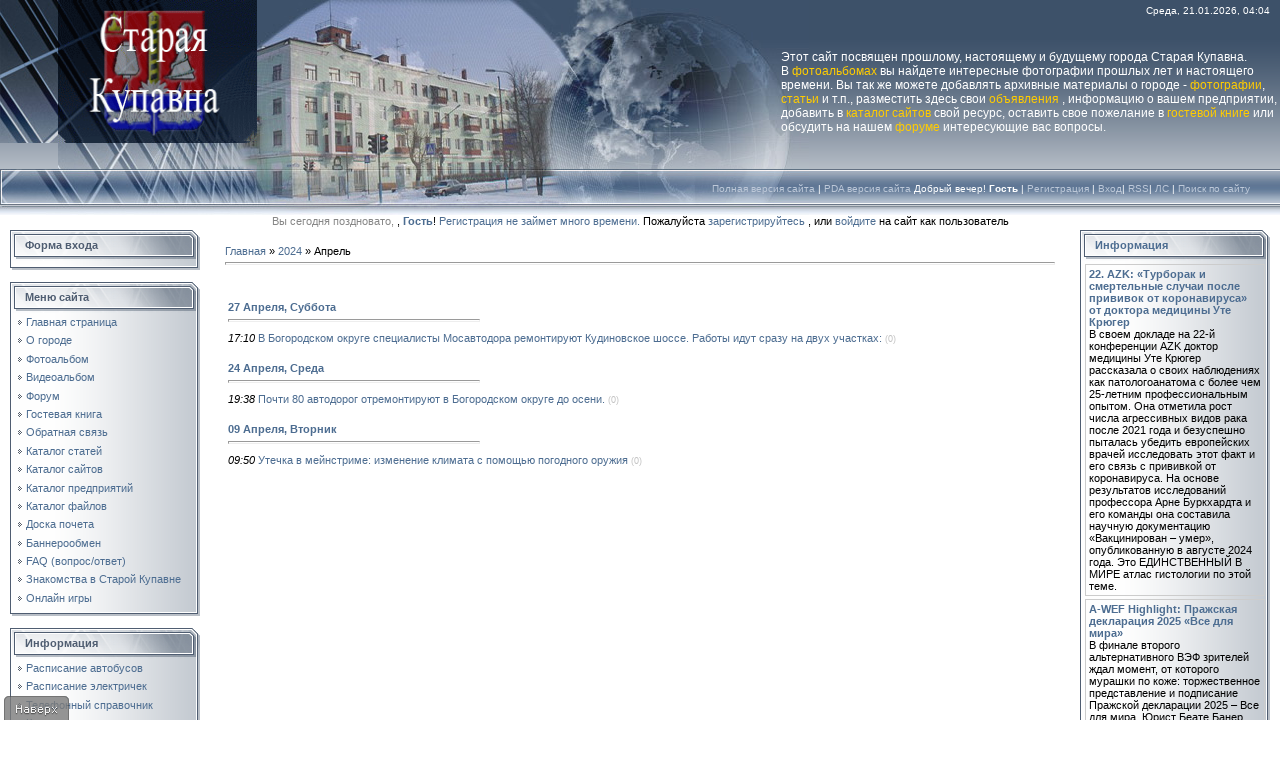

--- FILE ---
content_type: text/javascript; charset=UTF-8
request_url: https://www.kupavna.su/rssi/8
body_size: 1651
content:
document.write("<table align=\"center\" border=\"0\" cellspacing=\"0\" cellpadding=\"0\" width=\"100%\" class=\"RssITable\"><tr><td class=\"RssITd\" width=\"100%\"><div style=\"margin-bottom:3px;padding:3px;border:1px solid #CCCCCC\"><a href=\"https://www.kla.tv/40076\" target=\"_blank\"><b>22. AZK: «Турборак и смертельные случаи после прививок от коронавируса» от доктора медицины Уте Крюгер</b></a><br>В своем докладе на 22-й конференции AZK доктор медицины Уте Крюгер рассказала о своих наблюдениях как патологоанатома с более чем 25-летним профессиональным опытом. Она отметила рост числа агрессивных видов рака после 2021 года и безуспешно пыталась убедить европейских врачей исследовать этот факт и его связь с прививкой от коронавируса. На основе результатов исследований профессора Арне Буркхардта и его команды она составила научную документацию «Вакцинирован – умер», опубликованную в августе 2024 года. Это ЕДИНСТВЕННЫЙ В МИРЕ атлас гистологии по этой теме.</div></td></tr><tr><td class=\"RssITd\" width=\"100%\"><div style=\"margin-bottom:3px;padding:3px;border:1px solid #CCCCCC\"><a href=\"https://www.kla.tv/40044\" target=\"_blank\"><b>A-WEF Highlight: Пражская декларация 2025 «Все для мира»</b></a><br>В финале второго альтернативного ВЭФ зрителей ждал момент, от которого мурашки по коже: торжественное представление и подписание Пражской декларации 2025 – Все для мира. Юрист Беате Банер затронула сердца всех присутствующих своей проникновенной речью и призвала всех продемонстрировать свою решимость. Участники A-WEF в декларации четко и безоговорочно высказались против войны и ясно дали понять: в 2026 году они хотят активно продвигать создание эффективного движения за мир. Момент, полный эмоций, мужества и сплоченности — и впечатляющее послание о том, что нам нужно для достойного будущего. </div></td></tr><tr><td class=\"RssITd\" width=\"100%\"><div style=\"margin-bottom:3px;padding:3px;border:1px solid #CCCCCC\"><a href=\"https://www.kla.tv/39959\" target=\"_blank\"><b>США после наводнения: член Конгресса США хочет запретить геоинженерию</b></a><br>После разрушительного наводнения в штате Техас член Конгресса США от штата Джорджия Марджори Тейлор Грин объявляет о новой законодательной инициативе по запрету манипуляций с погодой и геоинженерии. Ее закон должен быть аналогичен законопроекту Сената Флориды № 56, который был принят в конце июня 2025 года.</div></td></tr></table>");